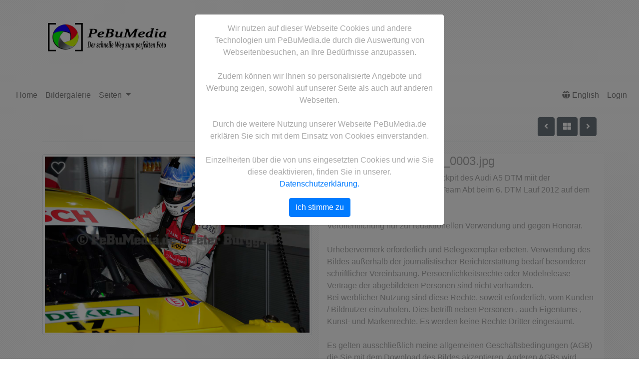

--- FILE ---
content_type: text/html; charset=utf-8
request_url: https://pebumedia.de/index.php?/Bilder/Downloadbereich/Motorsport/DTM/17_120817PB47A1A1_0003.jpg
body_size: 8817
content:
<!doctype html>

<html lang="de">
<head>
	<meta http-equiv="Content-Type" content="text/html; charset=UTF-8">
	<title>Rahel Frey steigt in den Audi A5 DTM - Foto 17_120817PB47A1A1_0003.jpg | PeBuMedia Bildportal</title>
	<meta name="robots" content="">
	<meta name="description" content="17_120817PB47A1A1_0003.jpg: Rahel Frey beim Einstieg ins Cockpit des Audi A5 DTM miit der Startnummer 17 vom Audi Sport Team Abt beim 6. DTM Lauf 2012 auf dem Nürburgring am 17.08.2012. <br />
<br />
Veröffentlichung nur zur redaktionel">
	<meta name="keywords" content="">
	<link rel="canonical" href="https://pebumedia.de/index.php?/Bilder/Downloadbereich/Motorsport/DTM/17_120817PB47A1A1_0003.jpg">
	<meta property="og:title" content="Rahel Frey steigt in den Audi A5 DTM"/>
	<meta property="og:site_name" content="PeBuMedia Bildportal"/>
	<meta property="og:description" content="Rahel Frey beim Einstieg ins Cockpit des Audi A5 DTM miit der Startnummer 17 vom Audi Sport Team Abt beim 6. DTM Lauf 2012 auf dem Nürburgring am 17.08.2012. 

Veröffentlichung nur zur redaktionellen Verwendung und gegen Honorar.

Urhebervermerk erforderlich und Belegexemplar erbeten. Verwendung des Bildes außerhalb der journalistischer Berichterstattung bedarf besonderer schriftlicher Vereinbarung. Persoenlichkeitsrechte oder Modelrelease-Verträge der abgebildeten Personen sind nicht vorhanden.
Bei werblicher Nutzung sind diese Rechte, soweit erforderlich, vom Kunden / Bildnutzer einzuholen. Dies betrifft neben Personen-, auch Eigentums-, Kunst- und Markenrechte. Es werden keine Rechte Dritter eingeräumt.

Es gelten ausschließlich meine allgemeinen Geschäftsbedingungen (AGB) die Sie mit dem Download des Bildes akzeptieren. Anderen AGBs wird hiermit ausdrücklich widersprochen.

Honorierung nach Anstrich ist möglich, soweit nicht vereinbart nach gueltiger MFM. 

Kontaktdaten und Bankverbindung finden Sie in den IPTCI- Daten der Hiresdatei des Fotos.  
"/>
	<meta property="og:url" content="https://pebumedia.de/index.php?/Bilder/Downloadbereich/Motorsport/DTM/17_120817PB47A1A1_0003.jpg"/>
	<meta property="og:image" content="https://pebumedia.de/images/lores/Downloadbereich/Motorsport/DTM/17_120817PB47A1A1_0003.jpg?"/>
		<meta http-equiv="X-UA-Compatible" content="IE=edge">
	<meta name="viewport" content="width=device-width, initial-scale=1, shrink-to-fit=no">
	<link rel="stylesheet" type="text/css" href="https://pebumedia.de/templates/pixtacy/resources/fontawesome/css/fontawesome-all.min.css">
	<!--
		
			
		
	-->
	<link rel="stylesheet" type="text/css" href="https://pebumedia.de/templates/pixtacy/resources/bootstrap/css/bootstrap.min.css">
	<link rel="stylesheet" type="text/css" href="https://pebumedia.de/templates/pixtacy/resources/style_r.css">
	<meta name="x-powered-by" content="Pixtacy 5.2.2 (54)">
	<meta name="x-base-url" content="https://pebumedia.de/index.php?_&amp;-pg=4865&amp;-met=x">
	<meta http-equiv="content-language" content="de">
	<script src="https://pebumedia.de/system/resources/jquery/jquery.min.js"></script>
	<script src="https://pebumedia.de/templates/pixtacy/resources/popper.min.js"></script>
	<script src="https://pebumedia.de/templates/pixtacy/resources/bootstrap/js/bootstrap.min.js"></script>
	<script src="https://pebumedia.de/templates/pixtacy/resources/scripts_r.js"></script>
	<style type="text/css" media="screen">
		html {
		  position: relative;
		  min-height: 100%;
		}
		body {
		  margin-bottom: 60px;
		}
		.footer {
		  position: absolute;
		  bottom: 0;
		  width: 100%;
		  height: 60px;
		  background-color: #f5f5f5;
		}
		.footer .container {
		  width: auto;
		  max-width: 680px;
		  padding: 0 15px;
		}
		.footer .container .text-muted {
		  margin: 20px 0;
		}
	</style>
	<html>
<head>
<meta name="viewport" content="width=device-width, initial-scale=1" />
<title>PeBuMedia die Bildagentur von Stars und Prominente, Nachrichten und Reisen</title>
<meta http-equiv="Content-Type" content="text/html; charset=iso-8859-1">
<META NAME="keywords" CONTENT="PeBuMedia, PeBuMedia-foto, Fotoarchiv, Fotoagentur, Bildjournalist, Bildagentur, Bildarchiv, Bild, Fotos, Fotograf, Fotografen,  Medienservice, Fotojournalismus, Fotoreportage, Presse, Pressefotos, Bilderdienst, show, musik, event, Pressebilder, Presseservice, Wirtschaft, Politik, Ökologie, Soziales, Reise, Verkehr, Gesundheit, Industrie, Presseagentur, journalist, reportages, pictures, medical, photography, wissenschaft, technik, stockphoto, politics, economy, traffic, religion,art,culture,
nature, editorial, gallery, travel, stock, fotoaufträge, medienprojekte, galerie, archive">
<META NAME="description" CONTENT="PeBuMedia: Die Bildagentur für Event-, Sport- und Pressefotografie. Wir bieten Fotos rund um Stars und Prominente, sowie aus den Bereichen Sport -, Politik -, Wirtschaft - und Reisefotografie an.">
<meta name="contact_addr" content="PeBuMedia, Inhaber Peter Burggraf, Finkenweg 7, 53518 Herschbroich ">
<meta name="Date" content="08.01.2016">
<meta name="Distribution" content="PeBuMedia die Bildagentur von Stars und Prominente, Nachrichten und Reisen">
<META NAME="page-topic" CONTENT="Dienstleistung">
<META NAME="page-type"  CONTENT="Information">
<META NAME="audience"   CONTENT="Alle">
<meta NAME="Copyright" CONTENT="www.pebumedia.de">
<meta NAME="Author" CONTENT="www.pebumedia.de">
<META NAME="publisher"  CONTENT="www.pebumedia.de">
<meta name="Public" content=" www.pebumedia.de">
<META NAME="revisit-after" CONTENT="1 day">
<META NAME="ROBOTS"       CONTENT="INDEX, FOLLOW">
<meta http-equiv="expires" content="now"><meta NAME="Legal" CONTENT="Copyright (c) 2016 PeBuMedia">
<link rel="icon" href="/favicon.ico" type="image/x-icon" /> <link rel="shortcut icon" href="/favicon.ico" type="image/x-icon" />
<link rel="apple-touch-icon" sizes="120x120" href="/apple-touch-icon-120x120-precomposed.png" />
<link rel="apple-touch-icon" sizes="152x152" href="/apple-touch-icon-152x152-precomposed.png" />
<link rel="apple-touch-icon" sizes="76x76" href="/apple-touch-icon-76x76-precomposed.png" />
<link rel="apple-touch-icon-precomposed" sizes="152x152" href="https://www.pebumedia.de/apple-touch-icon-152x152_PeBuMedia.png" />
<link rel="apple-touch-icon-precomposed" sizes="144x144" href="https://www.pebumedia.de/apple-touch-icon-144x144_PeBuMedia.png" />
<link rel="apple-touch-icon-precomposed" sizes="120x120" href="https://www.pebumedia.de/apple-touch-icon-120x120_PeBuMedia.png" />
<link rel="apple-touch-icon-precomposed" sizes="114x114" href="https://www.pebumedia.de/apple-touch-icon-114x114_PeBuMedia.png" />
<link rel="apple-touch-icon-precomposed" sizes="76x76" href="https://www.pebumedia.de/apple-touch-icon-76x76_PeBuMedia.png" />
<link rel="apple-touch-icon-precomposed" sizes="72x72" href="https://www.pebumedia.de/apple-touch-icon-72x72_PeBuMedia.png" />
<!-- Non-Retina iPhone, iPod Touch und Android 2.1+: -->
<link rel="apple-touch-icon" href="https://www.pebumedia.de.deapple-touch-icon_PeBuMedia.png" />
<link rel="stylesheet" href="config/style.css" type="text/css">
<table border="0" width="347" height="98">
    <tr>
        <td width="337" height="23">
            <p align="right">&nbsp;</p>
        </td>
    </tr>
    <tr>
        <td width="337" height="62">
            <p align="right"><a href="https://www.pebumedia.de" target="_self"><img src="https:\\www.pebumedia.de\PEBU_Media_Banner.jpg" width="253" height="63" border="0"></a></p>
        </td>
    </tr>
</table>
<p>&nbsp;</p>
</head>
<style>
#cookie_hinweis a {
color:#000;
text-decoration:none;
}
#cookie_hinweis a:hover {
text-decoration:underline;
}
#cookie_hinweis div {
padding:10px;
padding-right:40px;
}
#cookie_hinweis {
outline: 1px solid #7b92a9;
text-align:right;
border-top:1px solid #fff;
background: #d6e0eb;
background: -moz-linear-gradient(top, #d6e0eb 0%, #f2f6f9 100%);
background: -webkit-gradient(linear, left top, left bottom, color-stop(0%,#d6e0eb), color-stop(100%,#f2f6f9));
background: -webkit-linear-gradient(top, #d6e0eb 0%,#f2f6f9 100%);
background: -o-linear-gradient(top, #d6e0eb 0%,#f2f6f9 100%);
background: -ms-linear-gradient(top, #d6e0eb 0%,#f2f6f9 100%);
background: linear-gradient(to bottom, #d6e0eb 0%,#f2f6f9 100%);
filter: progid:DXImageTransform.Microsoft.gradient( startColorstr='#d6e0eb', endColorstr='#f2f6f9',GradientType=0 );
position:fixed;
bottom:0px;
z-index:10000;
width:100%;
font-size:12px;
line-height:16px;
}
#cookie_hinweis span {
color: #777;
font: 14px/100% Arial, sans-serif;
position: absolute;
right: 5px;
text-decoration: none;
text-shadow: 0 1px 0 #fff;
top: 5px;
cursor:pointer;
border-top:1px solid white;
border-left:1px solid white;
border-bottom:1px solid #7b92a9;
border-right:1px solid #7b92a9;
padding:4px;
background: #ced6df; /* Old browsers */
background: -moz-linear-gradient(top, #ced6df0%, #f2f6f9 100%);
background: -webkit-gradient(linear, left top, left bottom, color-stop(0%,#ced6df), color-stop(100%,#f2f6f9));
background: -webkit-linear-gradient(top, #ced6df0%,#f2f6f9 100%);
background: -o-linear-gradient(top, #ced6df0%,#f2f6f9 100%);
background: -ms-linear-gradient(top, #ced6df0%,#f2f6f9 100%);
background: linear-gradient(to bottom, #ced6df0%,#f2f6f9 100%);
filter: progid:DXImageTransform.Microsoft.gradient( startColorstr='#ced6df', endColorstr='#f2f6f9',GradientType=0 );
}
#cookie_hinweis span:hover {
border-bottom:1px solid white;
border-right:1px solid white;
border-top:1px solid #7b92a9;
border-left:1px solid #7b92a9;
}
</style>

	
	
	<style media="screen">
		.hasHover #btnCart,
		.hasHover #btnFlag,
		.hasHover #btnZoom
		{
			display:none;
		}
		.hasHover #preview:hover #btnCart,
		.hasHover #preview:hover #btnFlag,
		.hasHover #preview:hover #btnZoom
		{
			display:block;
		}
		
		/*  */

		#btnFlag { position:absolute; top:0; left:20%; cursor:pointer; font-size: 1.75rem; padding: 0.5rem 1rem; }
		.flagged #btnFlag { display:block; }
		#btnFlag i { color:white; opacity:0.6; text-shadow: 0 0 1em #888, 0 0 0.2em #888; }
		.flagged #btnFlag i { font-weight:900; color:yellow; opacity:0.9; text-shadow: 1px 1px 2px black, 0 0 1em grey, 0 0 0.2em grey; }
		#btnFlag:hover i { opacity:1; text-shadow: 1px 1px 2px black, 0 0 1em grey, 0 0 0.2em grey; }
		.flagged #btnFlag:hover i { text-shadow: 1px 1px 2px black, 0 0 1em black, 0 0 0.2em black; }
		
		#btnCart { position:absolute; top:0; right:20%; cursor:pointer; font-size: 1.75rem; padding: 0.5rem 1rem; color:white; }
		.in-cart #btnCart { color:orange; display:block; }
		#btnCart i { color:white; opacity:0.6; text-shadow: 0 0 1em #888, 0 0 0.2em #888; }
		.in-cart #btnCart i { font-weight:900; color:orange; opacity:0.9; text-shadow: 1px 1px 2px black, 0 0 1em grey, 0 0 0.2em grey; }
		#btnCart:hover i { opacity:1; text-shadow: 1px 1px 2px black, 0 0 1em grey, 0 0 0.2em grey; }
		.in-cart #btnCart:hover i { text-shadow: 1px 1px 2px black, 0 0 1em black, 0 0 0.2em black; }

		#btnZoom { position:absolute; top:70%; right:20%; cursor:pointer; font-size: 1.75rem; padding: 0.5rem 1rem; color:white; }
		#btnZoom i { color:white; opacity:0.6; text-shadow: 0 0 1em #888, 0 0 0.2em #888; }
		#btnZoom:hover i { opacity:1; text-shadow: 1px 1px 2px black, 0 0 1em grey, 0 0 0.2em grey; }

		#action-panel { z-index:1010; position:fixed; bottom:20px; right:20px; }
		#load-page { z-index:9251; }

	</style>
</head>
<body id="pxtc_page_4865" class="pxtc_class_image  view_image_r  ">

	
	

		

	<!--
		
		

		
		
		
		
		
		
		
		
		
		
		

		
		
		
			
		
		
		
	-->

	<header class="noSwipe">
		<nav class="navbar navbar-expand-lg navbar-light ">
				
					
						<a class="navbar-brand mr-2 d-none d-lg-flex"
							href="https://pebumedia.de/index.php" 
							target="">
					
						
							<img class="brand-logo" src="" alt="">
						
					
						</a>
					
				
			<span class="navbar-brand d-flex d-lg-none"></span>
			<div class="d-flex flex-row order-2 order-lg-3 float-right">
					<ul class="navbar-nav flex-row d-lg-none">
						
							<!--
								
							-->
							<li class="nav-item mr-3 " style="display:none;">
								<a class="nav-link" href="https://pebumedia.de/index.php?/Lightbox">
									<i class="far fa-heart"></i>
									<span class="lbcount badge badge-info">0</span>
								</a>
							</li>
						
						<!--
							
						-->
						<li class="nav-item mr-3 " style="display:none">
							<a class="nav-link " href="https://pebumedia.de/index.php?/Warenkorb" title="Warenkorb">
								<i class="fas fa-shopping-cart"></i>
								<span class="cartcount badge badge-info" style="display:none">0</span>
							</a>
						</li>
					</ul>
					<button class="navbar-toggler" type="button" data-toggle="collapse" data-target=".navbar-collapse" aria-controls="navbarSupportedContent" aria-expanded="false" aria-label="Toggle navigation">
					  <span class="navbar-toggler-icon"></span>
					</button>
				</div>
			  	<div class="collapse navbar-collapse justify-content-between order-3 order-lg-2">
					<ul class="nav navbar-nav">
						
							<!--
								
								
								
								
								
									
								
							-->
							<li class="nav-item ">
								<a class="nav-link" href="https://pebumedia.de/index.php">
									Home
								</a>
							</li>
						

						

						

						
							<!--
								
								
								
									
								
							-->
							<li class="nav-item ">
								<a class="nav-link" href="https://pebumedia.de/index.php?/Bilder">
									Bildergalerie
								</a>
							</li>
						

						
							<!--
								
									
								
								
							-->
							
								
									<li class="nav-item dropdown ">
										<a class="nav-link dropdown-toggle" href="#" data-toggle="dropdown">
											Seiten
											<span class="caret"></span>
										</a>
										<div class="dropdown-menu">
											
												
													<a class="dropdown-item" href="https://pebumedia.de/index.php?/Seiten/AGB">
														
															AGB
														
													</a>
												
											
												
													<a class="dropdown-item" href="https://pebumedia.de/index.php?/Seiten/Impressum">
														
															Impressum
														
													</a>
												
											
												
													<a class="dropdown-item" href="https://pebumedia.de/index.php?/Seiten/Datenschutz">
														
															Datenschutz
														
													</a>
												
											
												
													<a class="dropdown-item" href="https://pebumedia.de/index.php?/Seiten/Widerrufsrecht">
														
															Widerrufsrecht
														
													</a>
												
											
												
													<a class="dropdown-item" href="https://pebumedia.de/index.php?/Seiten/Hilfe%20zur%20Motivsuche">
														
															Hilfe zur Motivsuche
														
													</a>
												
											
												
													<a class="dropdown-item" href="https://pebumedia.de/index.php?/Seiten/Kontakt">
														
															Kontakt
														
													</a>
												
											
												
													<a class="dropdown-item" href="https://pebumedia.de/index.php?/Seiten/Registrierung">
														
															Registrierung
														
													</a>
												
											
											
												<div class="dropdown-divider"></div>
												<a class="dropdown-item" href="https://pebumedia.de/index.php?/Kontakt" title="Kontakt">
													Kontakt
												</a>
											
										</div>
									</li>
								
							
						

						

					</ul>

					
						<!--
							
								
							
						-->
						<form name="searchform" action="https://pebumedia.de/index.php?_&amp;-pg=105&amp;-met=serp" class="form-inline col-xs-5 col-lg-3 col-md-4" method="POST" id="searchform">
							<input type="submit" name="" value="los" class="d-none">
							<div class="input-group input-group-sm">
								<input id="searchfield" name="-search" type="text" class="form-control" placeholder="Bildsuche">
								<div class="input-group-append">
									<button class="btn btn-sm btn-outline-secondary" type="submit">
										<i class="fas fa-search"></i>
									</button>
								</div>
							</div>
						</form>
					

					<ul class="nav navbar-nav d-none d-lg-flex">

						
							<!--
								
							-->
							<li class="nav-item " style="display:none;">
								<a class="nav-link" href="https://pebumedia.de/index.php?/Lightbox">
									
										<i class="far fa-heart"></i>
									
									<span class="d-lg-none d-xl-inline">Lightbox</span>
									<span class="lbcount badge badge-info">0</span>
								</a>
							</li>
						

						<li class="nav-item " style="display:none">
							<a class="nav-link " href="https://pebumedia.de/index.php?/Warenkorb" title="Warenkorb">
								
									<i class="fas fa-shopping-cart d-none d-lg-inline d-xl-none"></i>
								
								<span class="d-lg-none d-xl-inline">Warenkorb</span>
								<span class="cartcount badge badge-info" style="display:none">0</span>
							</a>
						</li>

					</ul>
					<ul class="nav navbar-nav">
						
							<!--
								
							
								
									
									
									
								
							-->
							<li id="LgSwitchButton" class="nav-item d-lg-none d-xl-inline">
								<a href="https://pebumedia.de/index.php?_&amp;-pg=4865&amp;-met=vtview&amp;lg=en&amp;o=&amp;t=" class="nav-link">
									<i class="fas fa-globe "></i>
									<span class="d-lg-none d-xl-inline">English</span>
								</a>
							</li>
							<li id="LgSwitchDropdown" class="nav-item dropdown d-none d-lg-inline d-xl-none">
								<a href="#" class="nav-link dropdown-toggle" data-toggle="dropdown">
									<i class="fas fa-globe"></i>
									<span class="caret"></span>
								</a>
								<div class="dropdown-menu">
									<a class="dropdown-item disabled" href="#">Deutsch</a>
									<a class="dropdown-item" href="https://pebumedia.de/index.php?_&amp;-pg=4865&amp;-met=vtview&amp;lg=en">English</a>
								</div>
							</li>
						

						
							<!--
								
							-->
							<li class="nav-item" id="navLogin" style="">
								<a class="nav-link  kcd-76" href="https://pebumedia.de/index.php?_&amp;-pg=4865&amp;-met=vtlogin" title="Login (L)">
									
										<i class="fas fa-sign-in-alt d-none d-lg-inline d-xl-none"></i>
									
									<span class="d-lg-none d-xl-inline">Login</span>
								</a>
							</li>
						

					</ul>
			</div>
		</nav>
	</header>

	
	<div class="container">

		
		
		<div class="page-header clearfix mt-3 mb-4 border-bottom">
			<div class="float-right">
				<button id="btnPrevious" type="button" class="btn btn-secondary kcd-37 kcd-74 kcd-80" data-href="https://pebumedia.de/index.php?/Bilder/Downloadbereich/Motorsport/DTM/17_120817PB47A1A1_0004.jpg" data-load="Voriges Bild wird geladen">
					<i class="fas fa-angle-left"></i>
				</button>

				<button id="btnUp" type="button" class="btn btn-secondary kcd-85" data-href="https://pebumedia.de/index.php?/Bilder/Downloadbereich/Motorsport/DTM">
					<i class="fas fa-th-large"></i>
				</button>

				<button id="btnNext" type="button" class="btn btn-secondary kcd-39 kcd-75 kcd-78" data-href="https://pebumedia.de/index.php?/Bilder/Downloadbereich/Motorsport/DTM/17_120817PB47A1A1_0002.jpg" data-load="Nächstes Bild wird geladen">
					<i class="fas fa-angle-right"></i>
				</button>	
			</div>
			
			<h3 class="pt-2">&nbsp;</h3>

		</div>

		<div class="row">

			<div class="col-sm-6 text-center mb-4">
				<div id="preview" class="mb-4">
					
						<img id="preview_image" class="zoomable img-fluid img-thumbnail" src="https://pebumedia.de/images/lores/Downloadbereich/Motorsport/DTM/17_120817PB47A1A1_0003.jpg?" alt="Preview 17_120817PB47A1A1_0003.jpg">
					

					
						<div id="btnFlag" class="btn-flag kcd-88" title="Markierung umschalten">
							<i class="far fa-heart"></i>
						</div>
					
					
					
				</div>
				<div id="buttons" class=" mb-2">
					
					
				</div>
			</div>

			<div class="col-sm-6" id="info">

				
					<h4>17_120817PB47A1A1_0003.jpg</h4>
				

				

				

				

				
					<p id="meta_caption">Rahel Frey beim Einstieg ins Cockpit des Audi A5 DTM miit der Startnummer 17 vom Audi Sport Team Abt beim 6. DTM Lauf 2012 auf dem Nürburgring am 17.08.2012. <br /><br />Veröffentlichung nur zur redaktionellen Verwendung und gegen Honorar.<br /><br />Urhebervermerk erforderlich und Belegexemplar erbeten. Verwendung des Bildes außerhalb der journalistischer Berichterstattung bedarf besonderer schriftlicher Vereinbarung. Persoenlichkeitsrechte oder Modelrelease-Verträge der abgebildeten Personen sind nicht vorhanden.<br />Bei werblicher Nutzung sind diese Rechte, soweit erforderlich, vom Kunden / Bildnutzer einzuholen. Dies betrifft neben Personen-, auch Eigentums-, Kunst- und Markenrechte. Es werden keine Rechte Dritter eingeräumt.<br /><br />Es gelten ausschließlich meine allgemeinen Geschäftsbedingungen (AGB) die Sie mit dem Download des Bildes akzeptieren. Anderen AGBs wird hiermit ausdrücklich widersprochen.<br /><br />Honorierung nach Anstrich ist möglich, soweit nicht vereinbart nach gueltiger MFM. <br /><br />Kontaktdaten und Bankverbindung finden Sie in den IPTCI- Daten der Hiresdatei des Fotos.  <br /></p>
				

				<small id="keywordlist">
					
					
						<p id="meta_photographer">
							<a href="#" class="meta-data border rounded text-muted p-1" onclick="return doSearch('photographer','Peter Burggraf / PeBu-Foto')">Fotograf:&nbsp;Peter Burggraf / PeBu-Foto</a>
						</p>
					
					
						<p id="meta_creationdate">
							<a href="#" class="meta-data border rounded text-muted p-1" onclick="return doSearch('creationdate','20120817')">Aufnahmedatum:&nbsp;20120817</a>
						</p>
					
					
					
						<p id="meta_city">
							<a href="#" class="meta-data border rounded text-muted p-1" onclick="return doSearch('city','Nürburgring')">Ort:&nbsp;Nürburgring</a>
						</p>
					
					
						<p id="meta_state">
							<a href="#" class="meta-data border rounded text-muted p-1" onclick="return doSearch('state','Rheinland-Pfalz')">Bundesland:&nbsp;Rheinland-Pfalz</a>
						</p>
					
					
						<p id="meta_country">
							<a href="#" class="meta-data border rounded text-muted p-1" onclick="return doSearch('country','Deutschland')">Land:&nbsp;Deutschland</a>
						</p>
					
					
					
						<p id="meta_copyright">
							&copy;&nbsp;(c) Credit: Peter Burggraf / PeBu-Foto
						</p>
					
					
						<p id="meta_credit">
							Credit:&nbsp;Peter Burggraf / PeBu-Foto
						</p>
					
					
						<p id="meta_instructions">
							***&nbsp;Nur zur redaktionellen Verwendung: Veröffentlichung nur gegen Honorar, Urhebervermerk und unter Einhaltung unserer AGB und Lizenzbestimmungen. Belegexemplar erbeten. Es werden keine Rechte Dritter eingeräumt, außer wenn ausdrücklich vermerkt.&nbsp;***
						</p>
					
					
				</small>

			</div>

		</div>

		

	</div>

	

	

	<div id="load-page" class="modal">
		<div class="modal-dialog xmodal-dialog-centered">
			<div class="modal-content">
				<div class="modal-body">
					<div class="spinner-border float-right" role="status">
						<span class="sr-only">Loading...</span>
					</div>
					<span></span>
				</div>
			</div>
		</div>
	</div>

	<script type="text/javascript" src="https://pebumedia.de/templates/pixtacy/resources/jquery.touchswipe.min.js"></script>
	
	<script type="text/javascript">
		
		var isWorkspace = '';
		var lastTouchTime;
		var hasHoverClass = false;
		var urlRelogin = 'https://pebumedia.de/index.php?_&amp;-pg=4865&amp;-met=vtrelogin';
		var urlProductInfo = 'https://pebumedia.de/index.php?_&amp;-pg=4865&amp;-met=prodinfo&amp;-raw=1';

		function adjust_button_positions(){
			var imgPos = $('#preview img').position();
			if ( imgPos ){
				$('#btnFlag').css( 'top', imgPos.top ).css( 'left', imgPos.left );
				$('#btnCart').css( 'top', imgPos.top ).css( 'right', imgPos.left );
				$('#btnZoom').css( 'right', imgPos.left )
					.css( 'top', imgPos.top + $('#preview_image').height() - $('#btnZoom').height() -10 );
			}
		}

		adjust_button_positions();
		
		$('#preview img').load( function(){
			adjust_button_positions();
		});

		$( window ).resize( function(){
			adjust_button_positions();
		});

		$( function(){
			$(document).on( 'mousemove', activate_hover )
				.on( 'touchstart', deactivate_hover );
		});

		function activate_hover(){
			$('body').addClass('hasHover');
			hasHoverClass = true;
			$(document).off( 'mousemove', activate_hover );
			// do not remove touchstart event handler - might be fired later on some devices
		}

		function deactivate_hover(){
			$('body').removeClass('hasHover');
			hasHoverClass = false;
			$(document).off( 'touchstart', deactivate_hover );
			$(document).off( 'mousemove', activate_hover );
			activate_swipe_gesture();
		}

		$('button[data-href]').click( function(){
			if ( $(this).data('load') ){
				$('#load-page').modal('show').find('span').text( $(this).data('load') );
				window.setTimeout( window.location.href = $(this).data('href'), 300 );
			}
			else {
				window.location.href = $(this).data('href');
			}
		});

		$('.btn-buy').click( function(){
			open_order_dialog('https://pebumedia.de/index.php?_&amp;-pg=4865&amp;-met=ajax/order_dialog.html');
		});

		$('.btn-flag').click( function(){
			var borderBox = $(this).parents('.gallery-item-border');
			var url = $('body').hasClass('flagged')
				? 'https://pebumedia.de/index.php?_&amp;-pg=4865&amp;-met=ajax/lb_delete.html&amp;vtid=4865'
				: 'https://pebumedia.de/index.php?_&amp;-pg=4865&amp;-met=ajax/lb_add.html&amp;vtid=4865';
			$.get( url, function( data ){
				var html = $.parseHTML( data );
				if ( $(html).find('form[name=anmeldung]').length ){
					window.location.href = 'https://pebumedia.de/index.php?/Bilder/Downloadbereich/Motorsport/DTM/17_120817PB47A1A1_0003.jpg';
					return;
				}
				var parts = data.split('|');
				$('body').toggleClass('flagged');
				parts[3] > 0 ? $('.lbcount').text( parts[3] ).parents('li').show() : $('.lbcount').parents('li').hide();
			});
			$(this).blur();
		});

		function handle_cart_change( imageId, inCartStatus, cartCount ){
			$('body').toggleClass( 'in-cart', inCartStatus );
			$('.cartcount').text( cartCount );
			// 
			$('.cartcount').toggle( cartCount > 0 ).parents('.nav-item').toggle( cartCount > 0 );
			// 
		}

		if ( ! downloadAllowed ){
			$('body').on ( 'contextmenu', '#preview_image, img.lg-image', function( event ){
				event.preventDefault();
			});
			$('body').on ( 'touchstart', '#preview_image, img.lg-image', function( event ){
				event.preventDefault();
			});
			$('body').on ( 'mousedown', '#preview_image, img.lg-image', function( event ){
				event.preventDefault();
			});
		}
		
		function doSearch(){
			if ( arguments.length == 1 ){
				var str = arguments[0];
			}
			else if ( arguments[1].indexOf(' ') >= 0 ){
				var str = arguments[0] + ':"' + arguments[1] + '"';
			}
			else{
				var str = arguments[0] + ':' + arguments[1];
			}

			$('#searchform input[name=-search]').val( str ).parents('form').submit();
			return false;
		}

		$( function() {
			$.get( 'https://pebumedia.de/index.php?_&amp;-pg=4865&amp;-met=ajax/order_dialog.html', function( data ){
				$('#add-to-cart').html( data );
			});

		});

		function activate_swipe_gesture(){
			$('.container').swipe( {
				swipeLeft: function( event, distance, duration, fingerCount, fingerData ){
					if ( $('body').hasClass('modal-open') || $('#btnNext').prop('disabled') ){
						return;
					}
					$('#btnNext').click();
					return false;
				},
				swipeRight: function( event, distance, duration, fingerCount, fingerData ){
					if ( $('body').hasClass('modal-open') || $('#btnPrevious').prop('disabled') ){
						return;
					}
					$('#load-page').modal('show').find('span').text('zurück');
					$('#btnPrevious').click();
					return false;
				},
			});
		}
			 
	</script>

	
	

	<div id="cookie-consent" class="modal fade" role="dialog" style="z-index:9070">
		<div class="modal-dialog">
			<div class="modal-content">
				<div class="modal-body">
					
						<p style="line-height: 150%; margin-top: 0; margin-bottom: 0;" align="center">Wir nutzen auf dieser Webseite Cookies und andere Technologien um PeBuMedia.de durch die Auswertung von Webseitenbesuchen, an Ihre Bed&uuml;rfnisse anzupassen.</p>
<p style="line-height: 150%; margin-top: 0; margin-bottom: 0;" align="center">&nbsp;</p>
<p style="line-height: 150%; margin-top: 0; margin-bottom: 0;" align="center">Zudem k&ouml;nnen wir Ihnen so personalisierte Angebote und Werbung zeigen, sowohl auf unserer Seite als auch auf anderen Webseiten.</p>
<p style="line-height: 150%; margin-top: 0; margin-bottom: 0;" align="center">&nbsp;</p>
<p style="line-height: 150%; margin-top: 0; margin-bottom: 0;" align="center">Durch die weitere Nutzung unserer Webseite PeBuMedia.de erkl&auml;ren Sie sich mit dem Einsatz von Cookies einverstanden.</p>
<p style="line-height: 150%; margin-top: 0; margin-bottom: 0;" align="center">&nbsp;</p>
<p style="line-height: 150%; margin-top: 0; margin-bottom: 0;" align="center">Einzelheiten &uuml;ber die von uns eingesetzten Cookies und wie Sie diese deaktivieren, finden Sie in unserer.</p>
<p style="line-height: 150%; margin-top: 0; margin-bottom: 0;" align="center"><a href="https://www.pebumedia.de/index.php?/Seiten/Datenschutz">Datenschutzerkl&auml;rung.</a></p>
					
				</div>
				<p class="text-center">
					<button type="button" class="btn btn-primary" name="button" onclick="document.cookie='cookies_accepted=1;path=/;max-age=31536000';$('#cookie-consent').modal('hide')">
						Ich stimme zu
					</button>
				</p>
			</div>
		</div>
	</div>



<script type="text/javascript">
	$('#cookie-consent').modal( { backdrop: 'static', keyboard: false } );
</script>

<!--
	
	
		
			
		
	
-->

	<footer class="border-top mt-4 pt-1">
		<div class="container">
			
				<div class="float-right mt-2">
					<small class="text-muted">
						
							
						
					</small>
				</div>
				<div class="float-left mt-2">
					<small class="text-muted">
						
							
						
					</small>
				</div>
				
					<!--
						
						
					-->
				
					<ul class="nav justify-content-center">
						
							
								<li class="nav-item">
									<a class="nav-link" href="https://pebumedia.de/index.php?/Seiten/AGB">AGB</a>
								</li>
							
						
							
								<li class="nav-item">
									<a class="nav-link" href="https://pebumedia.de/index.php?/Seiten/Impressum">Impressum</a>
								</li>
							
						
							
								<li class="nav-item">
									<a class="nav-link" href="https://pebumedia.de/index.php?/Seiten/Datenschutz">Datenschutz</a>
								</li>
							
						
							
								<li class="nav-item">
									<a class="nav-link" href="https://pebumedia.de/index.php?/Seiten/Widerrufsrecht">Widerrufsrecht</a>
								</li>
							
						
							
								<li class="nav-item">
									<a class="nav-link" href="https://pebumedia.de/index.php?/Seiten/Hilfe%20zur%20Motivsuche">Hilfe zur Motivsuche</a>
								</li>
							
						
							
								<li class="nav-item">
									<a class="nav-link" href="https://pebumedia.de/index.php?/Seiten/Kontakt">Kontakt</a>
								</li>
							
						
							
								<li class="nav-item">
									<a class="nav-link" href="https://pebumedia.de/index.php?/Seiten/Registrierung">Registrierung</a>
								</li>
							
						
					</ul>
				
			
			
			
		</div>
	</footer>


	
	




	
	
		
	


</body>
</html>



--- FILE ---
content_type: text/css
request_url: https://pebumedia.de/config/style.css
body_size: 1812
content:
/*** Allgemeine Stildefinitionen ***/

body {
	background-color : #fff;
	color : #aaa;
	background-image: URL(http://www.pebumedia.de/config/hintergrund1.png);
}

}
a:link, a:visited {
	color : #ff9933;
}
a:hover, a:active {
	color : #000;
}

/*** Klassendefinitionen ***/

#all #content, div.thumbnail.folder {
	border: 1px solid #aaa;
}

span.active {
	color : #000;
}
a.lb:link, a.lb:visited, a.lb:hover {
	color : #ff9933;
}
a.lb:active {
	color : #000;
}
div.picture {
	background-color: #eee;
}
div.inner_area, ul.folderlist, #info {
	background-color: #fff;
}

div.picture, div.gallery_item div.picture {
	border-color: #c3cccc;
}

div.picture:hover, div.gallery_item div.picture:hover {
	border-color: #000;
}

div.gallery_item div.label {
	font-size: 80%;
}

td.preview {
	background: #eee;
}
/*** Objektspezifische Stildefinitionen ***/

#navi_portions a:link, #navi_portions a:visited {
	color : #ff9933;
}
#navi_portions a:hover, #navi_portions a:active {
	color : #000;
}
#navi_main a:link, #navi_main a:visited, #navi_top a:link, #navi_top a:visited, #navi_bottom a:link, #navi_bottom a:visited, #navi_pages a:link, #navi_pages a:visited, #navi_contact a:link, #navi_contact a:visited {
	color : #aaa;
}
#navi_main a:hover, #navi_main a:active, #navi_top a:hover, #navi_top a:active, #navi_bottom a:hover, #navi_bottom a:active, #navi_pages a:hover, #navi_pages a:active, #navi_contact a:hover, #navi_contact a:active {
	color : #000;
}
#subjects a:link, #subjects a:visited {
	color : #aaa;
}
#subjects a:hover, #subjects a:active {
	color : #000;
}
a.button, a.button:link, a.button:visited {
	color: #999;
	border: 1px solid #999; 
	padding: 1px 4px;
	text-decoration: none;
}

a.button:hover, a.button:active {
	color: #000;
	border: 1px solid #000; 
}
div.thumbnail.folder {
 border: none;
}
